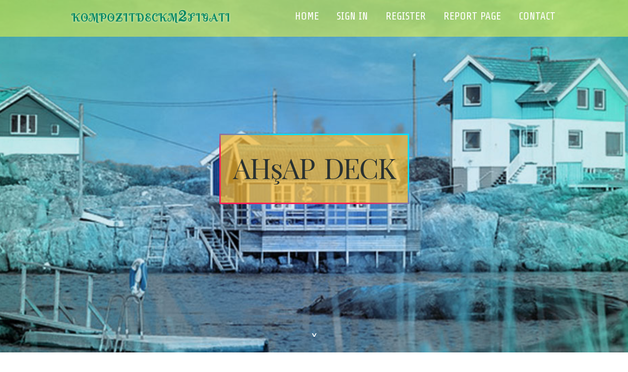

--- FILE ---
content_type: text/html; charset=UTF-8
request_url: https://kompozitdeckm2fiyatizmir60471.blogs100.com/27553082/ah%C5%9Fap-deck
body_size: 5314
content:
<!DOCTYPE html>
<!--[if IE 8]><html class="lt-ie10 lt-ie9 no-js" prefix="og: https://ogp.me/ns#" lang="en"><![endif]-->
<!--[if IE 9]><html class="lt-ie10 no-js" prefix="og: https://ogp.me/ns#" lang="en"><![endif]-->
<!--[if gt IE 9]><!--><html class="no-js" prefix="og: https://ogp.me/ns#" lang="en"><!--<![endif]-->
<head>
<meta charset="utf-8"><meta http-equiv="X-UA-Compatible" content="IE=edge,chrome=1">
<title>Ahşap Deck</title>
<meta name="viewport" content="width=device-width,initial-scale=1,viewport-fit=cover">
<meta name="msapplication-tap-highlight" content="no">
<link href="https://cloud.blogs100.com/blog/cdn/style.css" rel="stylesheet">
<meta name="generator" content="blogs100.com">
<meta name="format-detection" content="telephone=no">
<meta property="og:url" content="https://kompozitdeckm2fiyatizmir60471.blogs100.com/27553082/ah%C5%9Fap-deck">
<meta property="og:title" content="Ahşap Deck">
<meta property="og:type" content="article">
<meta property="og:description" content="Ahşap Deck">
<meta property="og:site_name" content="blogs100.com">
<meta property="og:image" content="https://cloud.blogs100.com/blog/images/img01.jpg">
<link rel="canonical" href="https://kompozitdeckm2fiyatizmir60471.blogs100.com/27553082/ah%C5%9Fap-deck" />
<link href="https://cloud.blogs100.com/favicon.ico" rel="shortcut icon" />
</head>
<body class="layout-01 wtf-homepage">
<div class="wnd-page color-red">

<div id="wrapper">

<header id="header">
<div id="layout-section" class="section header header-01 cf design-01 section-media">
<div class="nav-line initial-state cf wnd-fixed">
<div class="section-inner">
<div class="logo logo-default wnd-font-size-90 proxima-nova">
<div class="logo-content">
<div class="text-content-outer"><span class="text-content"><a class="blog_home_link" href="https://kompozitdeckm2fiyatizmir60471.blogs100.com"><strong>kompozitdeckm2fiyatizmir60471.blogs100.com</strong></a></span>
</div></div></div>

<nav id="menu" role="navigation"><div class="menu-not-loaded">

<ul class="level-1"><li class="wnd-active wnd-homepage">
<li><a href="https://blogs100.com"><span>Home</span></a></li>
<li><a href="https://blogs100.com/sign-in"><span>Sign In</span></a></li>
<li><a href="https://blogs100.com/register"><span>Register</span></a></li>
<li><a href="https://blogs100.com/report"><span>Report page</span></a></li>
<li><a href="https://blogs100.com/contact"><span>Contact</span></a></li>
</ul><span class="more-text">More</span>
</div>
</nav>
  <span style="width:100px; display:none; height:100px; "><a href="https://blogs100.com/new-posts?1">1</a><a href="https://blogs100.com/new-posts?2">2</a><a href="https://blogs100.com/new-posts?3">3</a><a href="https://blogs100.com/new-posts?4">4</a><a href="https://blogs100.com/new-posts?5">5</a></span>

<div id="menu-mobile" class="hidden"><a href="#" id="menu-submit"><span></span>Menu</a></div>

</div>
</div>

</div>
</header>
<main id="main" class="cf" role="main">
<div class="section-wrapper cf">
<div class="section-wrapper-content cf"><div class="section header header-01 cf design-01 section-media wnd-background-image">
<div class="section-bg">
<div class="section-bg-layer wnd-background-image  bgpos-top-center bgatt-scroll" style="background-image:url('https://cloud.blogs100.com/blog/images/img01.jpg')"></div>
<div class="section-bg-layer section-bg-overlay overlay-black-light"></div>
</div>

<div class="header-content cf">
<div class="header-claim">
<div class="claim-content">
<div class="claim-inner">
<div class="section-inner">
<h1><span class="styled-inline-text claim-borders playfair-display"><span><span>AHşAP DECK</span></span></span></h1>
</div></div></div></div>

<a href="" class="more"></a>

</div>
<div class="header-gradient"></div>
</div><section class="section default-01 design-01 section-white"><div class="section-bg">
<div class="section-bg-layer">

</div>
<div class="section-bg-layer section-bg-overlay"></div>
</div>
<div class="section-inner">
<div class="content cf">
<div>
<div class="column-wrapper cf">
<div><div class="column-content pr" style="width:100%;">
<div><div class="text cf design-01">


<div class="text-content">
<h1><font style="font-size:170%">Ahşap Deck</font></h1>
<h2>Ahşap Deck</h2>
<h3><em>Blog Article</em></h3>

<p>Ahşap deck fiyatları, dış mekanlara estetik bir dokunuş ve dayanıklı bir zemin sağlamak isteyenler için önemli bir konudur. Ahşap güverte, doğal ve sıcak bir görünüm sunarken aynı zamanda uzun ömürlü ve dayanıklı bir seçenektir. Ancak, ahşap deck fiyatları birçok farklı faktöre bağlı olarak değişiklik gösterebilir.<br><br>Ahşap deck fiyatları genellikle kullanılan ahşap türüne, güverte alanının boyutuna ve kurulumun yapılacağı yere göre değişiklik gösterebilir. Örneğin, daha kaliteli ve dayanıklı bir ahşap türü seçmek maliyeti artırabilir ancak uzun vadede daha az bakım gerektirebilir.<br><br>Ahşap deck fiyatlarını etkileyen faktörler arasında işçilik maliyeti de önemli bir rol oynar. Profesyonel bir ekip tarafından yapılan kurulum, uzun vadede güverte için daha iyi bir yatırım olabilir. Ayrıca, güverte alanının durumu da fiyatları etkileyen unsurlardan biridir. Düzgün bir zeminde kurulum yapılması maliyeti düşürebilir.<br><br>Ahşap deck fiyatları karşılaştırması yaparken farklı ahşap türlerini ve satıcıları göz önünde bulundurmak önemlidir. Ahşap güverte satın almadan önce farklı seçenekleri araştırmak ve bütçenize en uygun olanı seçmek uzun vadede memnuniyet sağlayacaktır.<br><br>Ahşap Deck Nedir?<br>Ahşap güverte, dış mekanlarda kullanılan dayanıklı ve estetik bir zemin kaplamasıdır. Doğal ahşap malzemelerden yapılan güverte, hem doğal görünümüyle mekanınıza sıcaklık katar hem de uzun ömürlü bir kullanım imkanı sunar. Ahşap güverte, teras, bahçe veya havuz kenarı gibi dış mekanlarda estetik bir atmosfer oluşturmak için ideal bir seçenektir.<br><br>Ahşap Deck Fiyatları Neye Göre Değişir?<br>Ahşap güverte fiyatları, birçok farklı faktöre bağlı olarak değişiklik gösterebilir. Bu faktörlerin başında kullanılan ahşap kalitesi gelmektedir. Yüksek kaliteli ve dayanıklı ahşap türleri genellikle daha yüksek fiyatlarla satılmaktadır. Ayrıca, güverte kurulum alanı da fiyatları etkileyen bir diğer önemli faktördür. Örneğin, geniş bir alana sahip bir güverte için daha fazla malzeme ve işçilik gerekeceğinden fiyatlar artabilir.<br><br>Ahşap deck fiyatlarını belirleyen bir diğer önemli faktör de güverte ebatlarıdır. Büyük ölçekli ve detaylı tasarımlar daha fazla malzeme ve işçilik gerektireceğinden fiyatlar yükselebilir. Ayrıca, güverteye ek olarak tercih edilen dekorasyon unsurları da fiyatları etkileyen unsurlar arasındadır. Özel tasarım işçilikler veya ek özellikler eklenmesi durumunda maliyet artabilir.<br><br>Ahşap deck fiyatlarına etki eden bir diğer faktör de güverte kurulum alanının durumudur. Eğimli veya düzensiz bir zeminde güverte kurulumu yapılması gerekiyorsa, ek işçilik ve malzeme maliyetleri de artabilir. Bu nedenle, kurulum alanının durumu fiyatları doğrudan etkileyebilir.<br><br>Ahşap Deck Fiyatlarını Etkileyen Faktörler<br>Ahşap Deck fiyatlarını etkileyen faktörler, güverte oluşturulurken dikkate alınması gereken önemli unsurlardır. Bu faktörler, ahşap güverte fiyatlarını belirlerken bütçenizi şekillendirecek ve karar vermenizi kolaylaştıracaktır. İşte ahşap deck fiyatlarını etkileyen ana faktörler:<br><br>Ahşap Çeşidi: Kullanılacak ahşap türü, fiyatı doğrudan <a href="https://www.irokodeck.net/">click here to find out more</a> etkileyen bir faktördür. Kaliteli ve dayanıklı ahşaplar genellikle daha yüksek maliyetlidir.<br>İşçilik Maliyeti: Ahşap deck kurulumu için gereken işçilik maliyeti de fiyatları belirleyen <a href="https://www.irokodeck.net/">recommended reading</a> unsurlardan biridir. Uzman işçilik gerektiren detaylı tasarımlar maliyeti artırabilir.<br>Kurulum Alanının Durumu: Güverte kurulacak alanın hazır olup olmadığı, düzgünlüğü ve zemini de fiyatları etkileyen faktörler arasındadır. Hazırlık gerektiren alanlar daha fazla maliyetli olabilir.<br>Dekorasyon Tercihleri: Ahşap deck tasarımında kullanılacak ekstra dekorasyon öğeleri veya özel detaylar da fiyatları değiştirebilir. Özel işçilik ve detaylar maliyeti artırabilir.<br>Ahşap Deck Fiyatları Karşılaştırması<br>Ahşap Deck Fiyatları Karşılaştırması konusunda dikkate alınması gereken birçok faktör bulunmaktadır. Ahşap güverte fiyatlarını karşılaştırırken ilk olarak ahşap çeşitlerini incelemek önemlidir. Farklı ahşap türleri, dayanıklılık, görünüm ve fiyat açısından farklılık gösterebilir. Örneğin, çam ahşabı daha uygun fiyatlı olabilirken, meşe ahşabı daha dayanıklı ve estetik bir seçenek olabilir.<br><br>Bunun yanı sıra, farklı satıcıların sunduğu fiyatları da karşılaştırmak gerekmektedir. Bazı satıcılar daha uygun fiyatlar sunarken, diğerleri daha kaliteli hizmet ve ürünlerle fark yaratabilir. Bu nedenle, farklı satıcıların fiyat tekliflerini detaylıca inceleyerek en uygun seçeneği belirlemek önemlidir.<br><br>Ahşap Deck Fiyatları Karşılaştırması yaparken ayrıca kurulum alanının durumunu da göz önünde bulundurmak gerekmektedir. Eğimli bir araziye sahipseniz veya zeminde düzeltme çalışmaları gerekiyorsa, bu durum maliyeti etkileyebilir. Aynı zamanda, güverteyi kuracak olan işçilik maliyeti de fiyatları belirleyen önemli bir faktördür.<br><br>Son olarak, dekorasyon tercihlerinizi de göz önünde bulundurarak Ahşap Deck Fiyatları Karşılaştırması yapmanız önemlidir. Özel desenler, renk seçenekleri ve ekstralar fiyatları etkileyebilir. Bu nedenle, bütçenize en uygun ve estetik olarak size hitap eden seçeneği belirlemek için detaylı bir karşılaştırma yapmanız önemlidir.</p>
<a href="https://remove.backlinks.live" target="_blank">Report this page</a>
</div>

<div style="display:none"><a href="https://siapa-andy-utama-arista-m66532.blogs100.com/39938508/the-greatest-guide-to-sorong">1</a><a href="https://iphone17pro33222.blogs100.com/39938507/the-greatest-guide-to-iphone-15-%D0%BA%D1%83%D0%BF%D0%B8%D1%82%D1%8C-%D1%82%D1%8E%D0%BC%D0%B5%D0%BD%D1%8C">2</a><a href="https://elliottlzkuc.blogs100.com/39938506/k%C4%B1z%C4%B1lay-dershaneler-ile-s%C4%B1nava-haz%C4%B1rl%C4%B1k-rehberi">3</a><a href="https://siapa-andy-utama-arista-m66532.blogs100.com/39938505/getting-my-timika-to-work">4</a><a href="https://leaking-water-heater72343.blogs100.com/39938504/helping-the-others-realize-the-advantages-of-furnaces-by-type">5</a><a href="https://connernhgok.blogs100.com/39938503/versauter-swingerparty-pornoclip-mit-tabulosen-weibern-aus-ouml-sterreich">6</a><a href="https://weblink78000.blogs100.com/39938502/cold-rolled-stainless-steel-plates-an-overview">7</a><a href="https://philipnvnd962040.blogs100.com/39938501/dfy-system-7-0-an-top-ready-made-examination">8</a><a href="https://cheap-flights49147.blogs100.com/39938500/casino-en-ligne-comprendre-et-choisir-le-meilleur-casino-en-ligne-en-france">9</a><a href="https://lexiekrys343629.blogs100.com/39938499/discover-your-feathered-friend-parrots-for-sale-uk">10</a><a href="https://nexusplatform75.blogs100.com/39938498/trending-useful-information-on-inr-rummy-you-should-know">11</a><a href="https://sofauk06285.blogs100.com/39938497/do-not-forget-chic-handmade-sofa-10-reasons-why-you-no-longer-need-it">12</a><a href="https://trampoline-park-equipment60528.blogs100.com/39938496/dans-ce-spacieux-univers-chez-constante-distension-av%C3%A9r%C3%A9s-casinos-chez-segment-rare-exploration-approfondie-du-divertissement-num%C3%A9rique-%C3%A0-l-%C3%A9gard-de-l-engagement-av%C3%A9r%C3%A9s-joueurs-avec-l-%C3%A9volution-du-secteur-alors-du-plaisir-fautif">13</a><a href="https://darrenvlea852143.blogs100.com/39938495/narender-pahuja-jimmy-asija-call-center-excellence-in-hospitality-and-real-estate-services">14</a><a href="https://windowsrepairs99911.blogs100.com/39938494/5-conspiracy-theories-about-door-window-you-should-avoid">15</a></div>

</div></div></div></div></div></div></div></div>
</section>
</div></div>

</main>
<footer id="footer" class="cf">
<div class="section-wrapper cf">
<div class="section-wrapper-content cf"><div class="section footer-01 design-01 section-white">
<div class="section-bg">
<div class="section-bg-layer">
</div>
<div class="section-bg-layer section-bg-overlay"></div>
</div>

<div class="footer-columns">

<div class="section-inner">
<div class="column-box column-content pr">
<div class="content cf wnd-no-cols">
<div>
<div class="text cf design-01">

<div class="form block cf design-01">
<form action="" method="post" _lpchecked="1">
<fieldset class="form-fieldset">
<div><div class="form-input form-text cf wnd-form-field wnd-required">
<label for="field-wnd_ShortTextField_297219"><span class="inline-text"><span>Your Name</span></span></label>
<input id="field-wnd_ShortTextField_297219" name="wnd_ShortTextField_297219" required="" value="" type="text" maxlength="150">
</div><div class="form-input form-email cf wnd-form-field wnd-required">
<label for="field-wnd_EmailField_792175"><span class="inline-text"><span>Email</span></span></label>
<input id="field-wnd_EmailField_792175" name="wnd_EmailField_792175" required="" value="@" type="email" maxlength="255">
</div><div class="form-input form-textarea cf wnd-form-field">
<label for="field-wnd_LongTextField_298580"><span class="inline-text"><span>Comment</span></span></label>
<textarea rows="5" id="field-wnd_LongTextField_298580" name="wnd_LongTextField_298580" placeholder="Enter your comment..."></textarea>
</div></div>
</fieldset>
<div class="form-submit cf button-01"><button type="submit" name="send" value="wnd_FormBlock_859870"><span class="text">Submit</span></button></div>
</form>

</div></div></div></div></div>

<div class="column-box column-content pr">
<div class="content cf wnd-no-cols">
<div>
<div class="text cf design-01">
<div class="text-content"><h1>Comments</h1>

<h2>Unique visitors</h2>
<p>613 Visitors</p>
<h2>Report page</h2>
<p><a href="https://blogs100.com/report" target="_blank" rel="nofollow" >Report website</a></p>
<h2>Contact Us</h2>
<p><a href="https://blogs100.com/contact" target="_blank" rel="nofollow" >Contact</a></p>
</div></div></div></div></div>

<div class="column-box column-content pr">
<div class="map block design-01" style="margin-left:0%;margin-right:0%;">
<div class="map-content" id="wnd_MapBlock_872894_container" style="position:relative;padding-bottom:97.67%;">

</div>
</div>
</div>
</div>
<div class="background-stripe"></div>
</div>
    

<div class="footer-line">
<div class="section-inner">
<div class="footer-texts">
<div class="copyright cf">
<div class="copyright-content">
<span class="inline-text">
<span>© 2026&nbsp;All rights reserved</span>
</span>
</div>
</div>
<div class="system-footer cf">
<div class="system-footer-content"><div class="sf">
<div class="sf-content">Powered by <a href="https://blogs100.com" rel="nofollow" target="_blank">blogs100.com</a></div>
</div></div>
</div>
</div>
<div class="lang-select cf">
</div></div></div></div></div></div>

</footer>
</div>
</div>
<div id="fe_footer">
<div id="fe_footer_left"><a href="https://blogs100.com/register" target="_blank">Make a website for free</a></div><a id="fe_footer_right" href="https://blogs100.com/sign-in" target="_blank">Webiste Login</a><span style="display: none;"><a href="https://blogs100.com/forum">forum</a></span>
</div>
<script defer src="https://static.cloudflareinsights.com/beacon.min.js/vcd15cbe7772f49c399c6a5babf22c1241717689176015" integrity="sha512-ZpsOmlRQV6y907TI0dKBHq9Md29nnaEIPlkf84rnaERnq6zvWvPUqr2ft8M1aS28oN72PdrCzSjY4U6VaAw1EQ==" data-cf-beacon='{"version":"2024.11.0","token":"7102520dd7f045c7adab1edd8e79a17a","r":1,"server_timing":{"name":{"cfCacheStatus":true,"cfEdge":true,"cfExtPri":true,"cfL4":true,"cfOrigin":true,"cfSpeedBrain":true},"location_startswith":null}}' crossorigin="anonymous"></script>
</body>
</html>